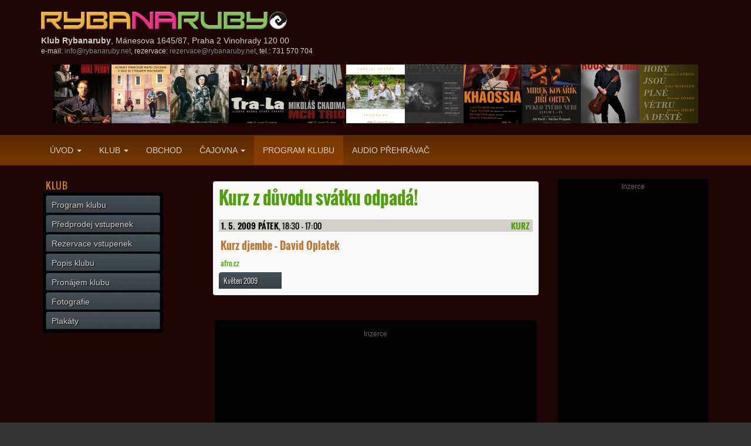

--- FILE ---
content_type: text/html; charset=utf-8
request_url: https://www.rybanaruby.net/program-klubu/akce/1456-kurz-z-duvodu-svatku-odpada-1-5-2009-kurz
body_size: 6354
content:
                                                                                                                                      
                                                                                                                                                                                           	 


<!DOCTYPE html>
<html lang="cs-cz" dir="ltr"
	  class='com_content view-article itemid-160 j31 mm-hover'>

<head>
  <meta name="google-site-verification" content="6dZ_gKVKx35UzVVgX4ZtupHoaEOqg3aXU28Du6pkucs" />
    <meta property="og:title" content="Kurz z důvodu svátku odpadá! – pátek 1. 5. 2009, Rybanaruby" />
  <meta property="og:type" content="website" />
  <meta property="og:url" content="https://www.rybanaruby.net/program-klubu/akce/1456-kurz-z-duvodu-svatku-odpada-1-5-2009-kurz" />
  <meta property="og:image" content="https://www.rybanaruby.net/foto/velke/." />
  <meta property="og:site_name" content="www.rybanaruby.net" />
  <meta property="og:description" content="Kurz djembe – David Oplatek. " />
  <meta property="fb:admins" content="1812167759" />
  
	<base href="https://www.rybanaruby.net/program-klubu/akce/1456-kurz-z-duvodu-svatku-odpada-1-5-2009-kurz" />
	<meta http-equiv="content-type" content="text/html; charset=utf-8" />
	<meta name="keywords" content="Kurz z důvodu svátku odpadá!, 1. 5. 2009, Klub Rybanaruby, Kurz djembe – David Oplatek, kurz" />
	<meta name="robots" content="index, follow" />
	<meta name="author" content="Rybanaruby" />
	<meta name="rights" content="Klub Rybanaruby" />
	<meta name="description" content="Klub Rybanaruby – zajímavý program, obchod a čajovna. Rock, postrock, jazz, folk, worldmusic, alternativa, underground, improvizace v klubu Rybanaruby." />
	<title>Kurz z důvodu svátku odpadá! – 1. 5. 2009, Klub Rybanaruby</title>
	<link href="/templates/rnr/favicon.ico" rel="shortcut icon" type="image/vnd.microsoft.icon" />
	<link href="/templates/rnr/local/css/themes/dark/bootstrap.css" rel="stylesheet" type="text/css" />
	<link href="/templates/rnr/local/css/themes/dark/template.css" rel="stylesheet" type="text/css" />
	<link href="/templates/rnr/local/css/themes/dark/megamenu.css" rel="stylesheet" type="text/css" />
	<link href="/templates/rnr/fonts/font-awesome/css/font-awesome.min.css" rel="stylesheet" type="text/css" />
	<link href="/templates/rnr/local/css/themes/dark/home.css" rel="stylesheet" type="text/css" />
	<link href="/templates/rnr/css/styles-rnr.css" rel="stylesheet" type="text/css" />
	<link href="/templates/rnr/css/jquery.fancybox.css" rel="stylesheet" type="text/css" />
	<link href="/media/com_phocagallery/css/main/phocagallery.css" rel="stylesheet" type="text/css" />
	<link href="/media/com_phocagallery/css/main/rating.css" rel="stylesheet" type="text/css" />
	<link href="/media/com_phocagallery/css/custom/default.css" rel="stylesheet" type="text/css" />
	<link href="/media/com_phocagallery/css/custom/custom_new.css" rel="stylesheet" type="text/css" />
	<link href="/media/com_phocagallery/css/custom/custom_responsive.css" rel="stylesheet" type="text/css" />
	<link href="/media/mod_phocagallery_image/css/phocagallery.css" rel="stylesheet" type="text/css" />
	<script src="/t3-assets/js/js-111bd-99532.js" type="text/javascript"></script>
	<style type="text/css">
.pg-cv-box-mod-ri {
   height: 100px;
   width: 100px;"
}
.pg-cv-box-img-mod-ri {
   height: 100px;
   width: 100px;"
}
</style>


  
<!-- META FOR IOS & HANDHELD -->
	<meta name="viewport" content="width=device-width, initial-scale=1.0, maximum-scale=1.0, user-scalable=no"/>
	<style type="text/stylesheet">
		@-webkit-viewport   { width: device-width; }
		@-moz-viewport      { width: device-width; }
		@-ms-viewport       { width: device-width; }
		@-o-viewport        { width: device-width; }
		@viewport           { width: device-width; }
	</style>
	<script type="text/javascript">
		//<![CDATA[
		if (navigator.userAgent.match(/IEMobile\/10\.0/)) {
			var msViewportStyle = document.createElement("style");
			msViewportStyle.appendChild(
				document.createTextNode("@-ms-viewport{width:auto!important}")
			);
			document.getElementsByTagName("head")[0].appendChild(msViewportStyle);
		}
		//]]>
	</script>
<meta name="HandheldFriendly" content="true"/>
<meta name="apple-mobile-web-app-capable" content="YES"/>
<!-- //META FOR IOS & HANDHELD -->




<!-- Le HTML5 shim and media query for IE8 support -->
<!--[if lt IE 9]>
<script src="//html5shim.googlecode.com/svn/trunk/html5.js"></script>
<script type="text/javascript" src="/plugins/system/t3/base-bs3/js/respond.min.js"></script>
<![endif]-->

<!-- You can add Google Analytics here or use T3 Injection feature -->

	    
      
  


<!-- Google tag (gtag.js) -->
<script async src="https://www.googletagmanager.com/gtag/js?id=G-ZFK44ZQH91"></script>
<script>
  window.dataLayer = window.dataLayer || [];
  function gtag(){dataLayer.push(arguments);}
  gtag('js', new Date());

  gtag('config', 'G-ZFK44ZQH91');
</script>


</head>

<body>
<!-- Twitter      -->
<script type="text/javascript">/* <![CDATA[ */!function(d,s,id){var js,fjs=d.getElementsByTagName(s)[0];if(!d.getElementById(id)){js=d.createElement(s);js.id=id;js.src="//platform.twitter.com/widgets.js";fjs.parentNode.insertBefore(js,fjs);}}(document,"script","twitter-wjs");/* ]]> */</script>

<!-- Facebook      -->
<div id="fb-root"></div>
<script type="text/javascript">/* <![CDATA[ */(function(d, s, id) {
  var js, fjs = d.getElementsByTagName(s)[0];
  if (d.getElementById(id)) return;
  js = d.createElement(s); js.id = id;
  js.src = "//connect.facebook.net/cs_CZ/sdk.js#xfbml=1&version=v2.0";
  fjs.parentNode.insertBefore(js, fjs);
}(document, 'script', 'facebook-jssdk'));/* ]]> */</script>

<div class="t3-wrapper"> <!-- Need this wrapper for off-canvas menu. Remove if you don't use of-canvas -->

  
<!-- HEADER -->
<header id="t3-header" class="container t3-header">
	<div class="row">

		<!-- LOGO -->
		<div class="col-xs-12 col-sm-12 logo">
			<div class="logo-image logo-control">
				<a href="/" title="Klub Rybanaruby">
									<!-- 		<img class="logo-img" src="/" alt="" />   -->
            <i class="logo-img sprite sprite-logo" alt="Klub Rybanaruby"></i>
														<!-- 		<img class="logo-img-sm" src="/" alt="" />    -->
            <i class="logo-img-sm sprite sprite-logo_small" alt="Klub Rybanaruby"></i>
										<span>Klub Rybanaruby</span>
				</a>
				<small class="site-slogan"></small>
			</div>
		</div>
		<!-- //LOGO -->

    <div class="col-xs-12 col-sm-12 rnr_kontakty">
        <div class="rnr_kontakty_adresa"><div itemprop="location" itemscope="" itemtype="http://schema.org/MusicVenue"><span itemprop="name"><strong>Klub Rybanaruby</strong></span>, <span itemprop="address" itemscope="itemscope" itemtype="http://schema.org/PostalAddress"><span itemprop="streetAddress">Mánesova&nbsp;1645/87, </span><span itemprop="addressLocality">Praha&nbsp;2</span>&nbsp;<span itemprop="addressRegion">Vinohrady</span>&nbsp;<span itemprop="postalCode">120&nbsp;00</span></span><span class="geo"><span class="latitude"><span class="value-title" title="50.0780081" ></span></span><span class="longitude"><span class="value-title" title="14.4479519"></span></span></span></div></div>
<div class="rnr_kontakty_email_info">e-mail:&nbsp;<a href="mailto:info&#64;rybanaruby.net">info&#64;rybanaruby.net</a>, rezervace:&nbsp;<a href="mailto:rezervace&#64;rybanaruby.net">rezervace&#64;rybanaruby.net</a>, tel.:&nbsp;731&nbsp;570&nbsp;704</div>

<div   ></div><div id ="phocagallery-module-ri"><div class="mosaic" style="float:left;">
<a class="no-popup" title="Květen 2016" href="/images/phocagallery/plakaty/201605/mike-perry-mirek-kovarik-25.5.jpg" rel="skupina_3" >
<img src="/images/phocagallery/plakaty/201605/thumbs/phoca_thumb_m_mike-perry-mirek-kovarik-25.5.jpg" alt="Květen 2016" width="100" height="100" /></a></div><div class="mosaic" style="float:left;">
<a class="no-popup" title="Květen 2016" href="/images/phocagallery/plakaty/201605/tchei-chan-6.5.jpg" rel="skupina_3" >
<img src="/images/phocagallery/plakaty/201605/thumbs/phoca_thumb_m_tchei-chan-6.5.jpg" alt="Květen 2016" width="100" height="100" /></a></div><div class="mosaic" style="float:left;">
<a class="no-popup" title="Heart of Wolves – Highest Sea" href="/images/phocagallery/plakaty/201603/heart-of-wolves-highest-sea-12.3.2016.jpg" rel="skupina_3" >
<img src="/images/phocagallery/plakaty/201603/thumbs/phoca_thumb_m_heart-of-wolves-highest-sea-12.3.2016.jpg" alt="Heart of Wolves – Highest Sea" width="100" height="100" /></a></div><div class="mosaic" style="float:left;">
<a class="no-popup" title="Březen 2016" href="/images/phocagallery/plakaty/201603/trala-10.3.jpg" rel="skupina_3" >
<img src="/images/phocagallery/plakaty/201603/thumbs/phoca_thumb_m_trala-10.3.jpg" alt="Březen 2016" width="100" height="100" /></a></div><div class="mosaic" style="float:left;">
<a class="no-popup" title="Únor 2016" href="/images/phocagallery/plakaty/201602/mch-trio-19.2.2016.jpg" rel="skupina_3" >
<img src="/images/phocagallery/plakaty/201602/thumbs/phoca_thumb_m_mch-trio-19.2.2016.jpg" alt="Únor 2016" width="100" height="100" /></a></div><div class="mosaic" style="float:left;">
<a class="no-popup" title="Jezinky 29. 2. 2016" href="/images/phocagallery/plakaty/201602/jezinky-29.2.jpg" rel="skupina_3" >
<img src="/images/phocagallery/plakaty/201602/thumbs/phoca_thumb_m_jezinky-29.2.jpg" alt="Jezinky 29. 2. 2016" width="100" height="100" /></a></div><div class="mosaic" style="float:left;">
<a class="no-popup" title="Březen 2016" href="/images/phocagallery/plakaty/201603/prirodovedne-filmy-23.3.jpg" rel="skupina_3" >
<img src="/images/phocagallery/plakaty/201603/thumbs/phoca_thumb_m_prirodovedne-filmy-23.3.jpg" alt="Březen 2016" width="100" height="100" /></a></div><div class="mosaic" style="float:left;">
<a class="no-popup" title="Březen 2016" href="/images/phocagallery/plakaty/201603/khaossia-4.3.jpg" rel="skupina_3" >
<img src="/images/phocagallery/plakaty/201603/thumbs/phoca_thumb_m_khaossia-4.3.jpg" alt="Březen 2016" width="100" height="100" /></a></div><div class="mosaic" style="float:left;">
<a class="no-popup" title="Leden 2016" href="/images/phocagallery/plakaty/201601/kovarik-orten-25.1.jpg" rel="skupina_3" >
<img src="/images/phocagallery/plakaty/201601/thumbs/phoca_thumb_m_kovarik-orten-25.1.jpg" alt="Leden 2016" width="100" height="100" /></a></div><div class="mosaic" style="float:left;">
<a class="no-popup" title="Martin Rous a hosté 17. 2. 2016" href="/images/phocagallery/plakaty/201602/martin-rous-17.2.jpg" rel="skupina_3" >
<img src="/images/phocagallery/plakaty/201602/thumbs/phoca_thumb_m_martin-rous-17.2.jpg" alt="Martin Rous a hosté 17. 2. 2016" width="100" height="100" /></a></div><div class="mosaic" style="float:left;">
<a class="no-popup" title="Leden 2016" href="/images/phocagallery/plakaty/201601/prazdne-hory-16.1.jpg" rel="skupina_3" >
<img src="/images/phocagallery/plakaty/201601/thumbs/phoca_thumb_m_prazdne-hory-16.1.jpg" alt="Leden 2016" width="100" height="100" /></a></div></div><div style="clear:both"></div>
    </div>

		
	</div>
</header>
<!-- //HEADER -->


  
<!-- MAIN NAVIGATION -->
<nav id="t3-mainnav" class="wrap navbar navbar-default t3-mainnav">
	<div class="container">

		<!-- Brand and toggle get grouped for better mobile display -->
		<div class="navbar-header">
		
											<button type="button" class="navbar-toggle" data-toggle="collapse" data-target=".t3-navbar-collapse">
					<i class="fa fa-bars"></i>
				</button>
			
			
		</div>

					<div class="t3-navbar-collapse navbar-collapse collapse"></div>
		
		<div class="t3-navbar navbar-collapse collapse">
			<div  class="t3-megamenu"  data-responsive="true">
<ul itemscope itemtype="http://www.schema.org/SiteNavigationElement" class="nav navbar-nav level0">
<li itemprop='name' class="dropdown mega" data-id="102" data-level="1">
<a itemprop='url' class=" dropdown-toggle"  href="/"   data-target="#" data-toggle="dropdown">Úvod <em class="caret"></em></a>

<div class="nav-child dropdown-menu mega-dropdown-menu"  ><div class="mega-dropdown-inner">
<div class="row">
<div class="col-xs-12 mega-col-nav" data-width="12"><div class="mega-inner">
<ul itemscope itemtype="http://www.schema.org/SiteNavigationElement" class="mega-nav level1">
<li itemprop='name' class="alias-parent-active" data-id="154" data-level="2">
<a itemprop='url' class=""  href="/program-klubu"   data-target="#">Program klubu</a>

</li>
<li itemprop='name'  data-id="193" data-level="2">
<a itemprop='url' class=""  href="/uvod/o-nas"   data-target="#">O nás </a>

</li>
<li itemprop='name'  data-id="155" data-level="2">
<a itemprop='url' class=""  href="/uvod/kontakty"   data-target="#">Kontakty </a>

</li>
<li itemprop='name'  data-id="156" data-level="2">
<a itemprop='url' class=""  href="/uvod/otviraci-doba"   data-target="#">Otvírací doba </a>

</li>
<li itemprop='name'  data-id="158" data-level="2">
<a itemprop='url' class=""  href="/uvod/vlastni-vyhledavani-google"   data-target="#">Vlastní vyhledávání </a>

</li>
<li itemprop='name'  data-id="195" data-level="2">
<a itemprop='url' class=""  href="/uvod/socialni-site"   data-target="#">Sociální sítě </a>

</li>
</ul>
</div></div>
</div>
</div></div>
</li>
<li itemprop='name' class="dropdown mega" data-id="104" data-level="1">
<a itemprop='url' class=" dropdown-toggle"  href="/klub"   data-target="#" data-toggle="dropdown">Klub <em class="caret"></em></a>

<div class="nav-child dropdown-menu mega-dropdown-menu"  ><div class="mega-dropdown-inner">
<div class="row">
<div class="col-xs-12 mega-col-nav" data-width="12"><div class="mega-inner">
<ul itemscope itemtype="http://www.schema.org/SiteNavigationElement" class="mega-nav level1">
<li itemprop='name' class="alias-parent-active" data-id="138" data-level="2">
<a itemprop='url' class=""  href="/program-klubu"   data-target="#">Program klubu</a>

</li>
<li itemprop='name'  data-id="140" data-level="2">
<a itemprop='url' class=""  href="/klub/predprodej"   data-target="#">Předprodej vstupenek </a>

</li>
<li itemprop='name'  data-id="141" data-level="2">
<a itemprop='url' class=""  href="/klub/rezervace"   data-target="#">Rezervace vstupenek </a>

</li>
<li itemprop='name'  data-id="142" data-level="2">
<a itemprop='url' class=""  href="/klub/popis-klubu"   data-target="#">Popis klubu </a>

</li>
<li itemprop='name'  data-id="143" data-level="2">
<a itemprop='url' class=""  href="/klub/pronajem"   data-target="#">Pronájem klubu </a>

</li>
<li itemprop='name'  data-id="260" data-level="2">
<a itemprop='url' class=""  href="/klub/fotografie"   data-target="#">Fotografie </a>

</li>
<li itemprop='name'  data-id="267" data-level="2">
<a itemprop='url' class=""  href="/klub/plakaty"   data-target="#">Plakáty </a>

</li>
</ul>
</div></div>
</div>
</div></div>
</li>
<li itemprop='name'  data-id="106" data-level="1" data-hidesub="1">
<a itemprop='url' class=""  href="/obchod"   data-target="#">Obchod </a>

</li>
<li itemprop='name' class="dropdown mega" data-id="105" data-level="1">
<a itemprop='url' class=" dropdown-toggle"  href="/cajovna"   data-target="#" data-toggle="dropdown">Čajovna <em class="caret"></em></a>

<div class="nav-child dropdown-menu mega-dropdown-menu"  ><div class="mega-dropdown-inner">
<div class="row">
<div class="col-xs-12 mega-col-nav" data-width="12"><div class="mega-inner">
<ul itemscope itemtype="http://www.schema.org/SiteNavigationElement" class="mega-nav level1">
<li itemprop='name'  data-id="145" data-level="2">
<a itemprop='url' class=""  href="/cajovna"   data-target="#">Nabídka čajovny</a>

</li>
<li itemprop='name'  data-id="146" data-level="2">
<a itemprop='url' class=""  href="/cajovna/caje"   data-target="#">Čaje </a>

</li>
<li itemprop='name'  data-id="147" data-level="2">
<a itemprop='url' class=""  href="/cajovna/kava"   data-target="#">Káva </a>

</li>
<li itemprop='name'  data-id="148" data-level="2">
<a itemprop='url' class=""  href="/cajovna/teple-napoje"   data-target="#">Ostatní teplé nápoje </a>

</li>
<li itemprop='name'  data-id="149" data-level="2">
<a itemprop='url' class=""  href="/cajovna/chladne-napoje"   data-target="#">Chladné nápoje </a>

</li>
<li itemprop='name'  data-id="150" data-level="2">
<a itemprop='url' class=""  href="/cajovna/alkoholicke-napoje"   data-target="#">Alkoholické nápoje </a>

</li>
<li itemprop='name'  data-id="151" data-level="2">
<a itemprop='url' class=""  href="/cajovna/k-snedku"   data-target="#">K snědku </a>

</li>
</ul>
</div></div>
</div>
</div></div>
</li>
<li itemprop='name' class="active" data-id="112" data-level="1" data-hidesub="1">
<a itemprop='url' class=""  href="/program-klubu"   data-target="#">Program klubu </a>

</li>
<li itemprop='name'  data-id="280" data-level="1">
<a itemprop='url' class=""  href="/audio-prehravac"   data-target="#">Audio přehrávač </a>

</li>
</ul>
</div>

		</div>

	</div>
</nav>
<!-- //MAIN NAVIGATION -->


  
<div class="home">

	
	

<div id="t3-mainbody" class="container t3-mainbody">
	<div class="row">

		<!-- MAIN CONTENT -->
		<div id="t3-content" class="t3-content col-xs-12 col-md-6  col-md-push-3">
              			
      <div class="content_rnr">
			

                     

                     
                                <div class="module-content_rnr_detailakce">
                                     <div class="rnr_prg_polozka_kurz"><article itemscope="" itemtype="https://schema.org/Article"><meta itemprop="inLanguage" content="cs-CZ"><div class="rnr_prg_polozka_detail" itemscope itemtype="https://schema.org/Event"><h1 class="rnr_prg_titulek_kurz"><span itemprop="name">Kurz z důvodu svátku odpadá!</span><meta itemprop="url" content="https://www.rybanaruby.net/program-klubu/akce/1456-kurz-z-duvodu-svatku-odpada-1-5-2009-kurz"></h1><div class="prg_datum_kateg"><div class="rnr_kategorie"><div class="rnr_prg_titulek_kurz"><span itemprop="alternateName">kurz</span></div></div><div class="rnr_prg_datum"><time itemprop="startDate" datetime="2009-5-1T18:30-08:00"><strong>1. 5. 2009 pátek</strong>, 18:30</time><time itemprop="endDate" datetime="2009-5-1T17:00-08:00"> – 17:00</time></div></div><h2 class="rnr_prg_popisek"><span itemprop="description">Kurz djembe – David Oplatek</span></h2><div class="rnr_prg_popis"><p></p></div><span itemprop="location" itemscope itemtype="https://schema.org/Place"><meta itemprop="name" content="Klub Rybanaruby"><span itemprop="address" itemscope="itemscope" itemtype="https://schema.org/PostalAddress"><meta itemprop="streetAddress" content="Mánesova 1645/87"><meta itemprop="addressLocality" content="Praha 2"><meta itemprop="addressRegion" content="Vinohrady"><meta itemprop="postalCode" content="120 00"></span></span><div class="rnr_prg_vstup_www"><div class="rnr_prg_www"><a target="_blank" class="rnr_prg_titulek_kurz" href="https://afro.cz">afro.cz</a></div></div></div></article></div><div class="rnr_prg_polozkaX"></div><div class="rnr_prg_polozkaX"></div><div class="rnr_prg_polozkaX"></div><ul class="menu"><li class="item-661"><a href="/program-klubu/kveten-2009">Květen 2009</a></li></ul><div class="rnr_prg_polozkaX"></div>                                </div>

                     


                     

      </div>

				<!-- bannersload-1 -->
		<div class="t3-module bannersload">
        <div class="module-inner">
            <div class="module-ct">
        			<div class="bannergroup_rnr_banner">
	<div class="bannerheader">
		Inzerce	</div>

	<div class="banneritem">
										<script async src="https://pagead2.googlesyndication.com/pagead/js/adsbygoogle.js?client=ca-pub-1521749866729220"
     crossorigin="anonymous"></script>
<!-- Rybanaruby_8 -->
<ins class="adsbygoogle"
     style="display:block"
     data-ad-client="ca-pub-1521749866729220"
     data-ad-slot="5016399343"
     data-ad-format="auto"
     data-full-width-responsive="true"></ins>
<script>
     (adsbygoogle = window.adsbygoogle || []).push({});
</script>				<div class="clr"></div>
	</div>

</div>

            </div>
        </div>
    </div>
		<!-- //bannersload-1 -->
	
		</div>

  <!-- //MAIN CONTENT -->

		<!-- SIDEBAR 1 -->
		<div class="t3-sidebar t3-sidebar-1 col-xs-6  col-md-3  col-md-pull-6 ">
 			<div class="t3-module module_menu " id="Mod32"><div class="module-inner"><h3 class="module-title "><span>Klub</span></h3><div class="module-ct"><ul class="nav nav-pills nav-stacked menu">
<li class="item-136 alias-parent-active"><a href="/program-klubu" class="">Program klubu </a></li><li class="item-135"><a href="/klub/predprodej" class="">Předprodej vstupenek </a></li><li class="item-134"><a href="/klub/rezervace" class="">Rezervace vstupenek </a></li><li class="item-111"><a href="/klub/popis-klubu" class="">Popis klubu </a></li><li class="item-110"><a href="/klub/pronajem" class="">Pronájem klubu </a></li><li class="item-261"><a href="/klub/fotografie" class="">Fotografie </a></li><li class="item-268"><a href="/klub/plakaty" class="">Plakáty </a></li></ul>
</div></div></div>
 		</div>
		<!-- //SIDEBAR 1 -->
	
		<!-- SIDEBAR 2 -->
		<div class="t3-sidebar t3-sidebar-2 col-xs-6  col-md-3 ">
			<div class="t3-module module_rnr_banner_V " id="Mod50"><div class="module-inner"><div class="module-ct"><div class="bannergroup_rnr_banner_V">
	<div class="bannerheader">
		Inzerce	</div>

	<div class="banneritem">
										<script async src="https://pagead2.googlesyndication.com/pagead/js/adsbygoogle.js?client=ca-pub-1521749866729220"
     crossorigin="anonymous"></script>
<!-- Rybanaruby_5 -->
<ins class="adsbygoogle"
     style="display:block"
     data-ad-client="ca-pub-1521749866729220"
     data-ad-slot="8072071726"
     data-ad-format="auto"
     data-full-width-responsive="true"></ins>
<script>
     (adsbygoogle = window.adsbygoogle || []).push({});
</script>				<div class="clr"></div>
	</div>

</div>
</div></div></div>
		</div>
		<!-- //SIDEBAR 2 -->


	</div>
</div> 


	
</div>


  
<!-- FOOTER -->
<footer id="t3-footer" class="wrap t3-footer">

			<!-- FOOT NAVIGATION -->
		<div class="container">
				<!-- SPOTLIGHT -->
	<div class="t3-spotlight t3-footnav  row">
					<div class=" col-lg-12 col-md-12 col-sm-12 col-xs-12">
								<div class="t3-module module " id="Mod75"><div class="module-inner"><h3 class="module-title "><span>Odkazy</span></h3><div class="module-ct">
<div class="sekceBannery">
  <a href="https://www.praha.eu/jnp/cz/o_meste/magistrat/index.html" target="_blank" title="Magistrát hlavního města Prahy">
    <i class="rnr_button_odkaz sprite sprite-magistratPraha" alt="Magistrát hlavního města Prahy"></i></a>
  <a href="https://www.praha2.cz" target="_blank" title="Oficiální webový portál Prahy 2">
    <i class="rnr_button_odkaz sprite sprite-mcp2" alt="Oficiální webový portál Prahy 2"></i></a>
  <a href="https://www.radio1.cz/" target="_blank" title="Rádio 1">
    <i class="rnr_button_odkaz sprite sprite-radio1" alt="Rádio 1"></i></a>
  <a href="https://www.radiobeat.cz/" target="_blank" title="Rádio Beat">
    <i class="rnr_button_odkaz sprite sprite-radiobeat" alt="Rádio Beat"></i></a>
  <a href="https://www.polipet.cz/" target="_blank" title="Vydavatelství Polí 5">
    <i class="rnr_button_odkaz sprite sprite-poli5" alt="Vydavatelství Polí 5"></i></a>
  <a href="https://www.irockshock.net/" target="_blank" title="Rockshock">
    <i class="rnr_button_odkaz sprite sprite-rockshock" alt="Rockshock.net"></i></a>
  <a href="https://www.rockandpop.cz/" target="_blank" title="RockAndPop.cz">
    <i class="rnr_button_odkaz sprite sprite-rockandpop" alt="RockAndPop.cz"></i></a>
  <a href="https://www.electropiknik.cz/" target="_blank" title="ElectroPiknik.cz">
    <i class="rnr_button_odkaz sprite sprite-electronicpiknik" alt="ElectroPiknik.cz"></i></a>
  <a href="https://www.blackpoint.cz/" target="_blank" title="BlackPoint.cz">
    <i class="rnr_button_odkaz sprite sprite-blackpoint" alt="BlackPoint"></i></a>
  <a href="https://www.alternativa.cz/" target="_blank" title="Alternativa.cz">
    <i class="rnr_button_odkaz sprite sprite-alternativa" alt="Alternativa.cz"></i></a>
  <a href="https://www.youtube.com/results?search_query=rybanaruby&amp;aq=f" target="_blank" title="You Tube – Rybanaruby – videa z koncertů">
    <i class="rnr_button_odkaz sprite sprite-youtubesmall" alt="You Tube – Rybanaruby – videa z koncertů"></i></a>
  <a href="http://www.sestka.com" target="_blank" title="Pan Šestka – výrobce hodin">
    <i class="rnr_button_odkaz sprite sprite-sestka" alt="www.sestka.com"></i></a>
  <a href="https://www.ignu.cz/" target="_blank" title="The Ignu">
    <i class="rnr_button_odkaz sprite sprite-ignu" alt="Ihe Ignu, The Ignu Underground"></i></a>
  <a href="https://www.konopa.cz/" target="_blank" title="Konopa, o.s.">
    <i class="rnr_button_odkaz sprite sprite-konopa" alt="Konopa"></i></a>
  <a href="https://www.dharmagaia.cz/" target="_blank" title="Nakladatelství Dharmagaia">
    <i class="rnr_button_odkaz sprite sprite-dharmagaia" alt="Nakladatelství Dharmagaia"></i></a>
  <a href="https://www.muzikus.cz/" target="_blank" title="Muzikus">
    <i class="rnr_button_odkaz sprite sprite-muzikus" alt="Muzikus"></i></a>
  <a href="https://goout.cz/cs/kluby/praha/rybanaruby/" target="_blank" title="GOOUT">
    <i class="rnr_button_odkaz sprite sprite-goout" alt="GOOUT"></i></a>
  <a href="https://www.citybee.cz/kultura/:/vizitky/4922/detail" target="_blank" title="CityBee">
    <i class="rnr_button_odkaz sprite sprite-citybee" alt="CityBee"></i></a>
  <a href="https://bandzone.cz/klub/rybanaruby" target="_blank" title="Bandzone.cz">
    <i class="rnr_button_odkaz sprite sprite-bandzone" alt="Bandzone.cz"></i></a>
  <a href="https://najisto.centrum.cz/1972385/rybanaruby/" target="_blank" title="Najisto.cz">
    <i class="rnr_button_odkaz sprite sprite-najisto" alt="Najisto.cz"></i></a>
 <a href="https://www.yelp.com/biz/rybanaruby-praha" target="_blank" title="Yelp.com">
    <i class="rnr_button_odkaz sprite sprite-yelp" alt="www.yelp.com"></i></a>
  <a href="https://magazinuni.cz" target="_blank" title="Magazin Uni">
    <i class="rnr_button_odkaz sprite sprite-uni" alt="magazinuni.cz"></i></a>
  <a href="https://ghmp.cz" target="_blank" title="Galerie hlavního města Prahy">
    <i class="rnr_button_odkaz sprite sprite-ghmp" alt="Galerie hlavního města Prahy"></i></a>
  <a href="https://www.protisedi.cz" target="_blank" title="Proti šedi">
    <i class="rnr_button_odkaz sprite sprite-protisedi" alt="Proti šedi"></i></a>
  <a href="https://www.advojka.cz/" target="_blank" title="A2 kulturní čtrnáctideník">
    <i class="rnr_button_odkaz sprite sprite-a2" alt="A2 kulturní čtrnáctideník"></i></a>
  <a href="https://www.czechlit.cz/" target="_blank" title="Portál české literatury">
    <i class="rnr_button_odkaz sprite sprite-czechlit" alt="Portál české literatury"></i></a>
  <a href="https://www.kudyznudy.cz/" target="_blank" title="Kudyznudy.cz">
    <i class="rnr_button_odkaz sprite sprite-kudyznudy" alt="Kudyznudy.cz"></i></a>
</div><div   ></div></div></div></div>
							</div>
			</div>
<!-- SPOTLIGHT -->
		</div>
		<!-- //FOOT NAVIGATION -->
	
	<section class="t3-copyright">
		<div class="container">
			<div class="row">
				<div class="col-md-12 copyright ">
					
				</div>
			</div>
		</div>
	</section>

</footer>
<!-- //FOOTER -->

</div>
      <script src="//code.jquery.com/jquery-2.2.0.min.js"></script>
      

            <!-- <script src="/templates/rnr/fancybox/lib/jquery-1.10.1.min.js" type="text/javascript"></script>    -->
      <!-- <script src="/templates/rnr/fancybox/lib/jquery.mousewheel-3.0.6.pack.js" async type="text/javascript"></script>       -->
      <script src="/templates/rnr/fancybox/source/jquery.fancybox.pack.js" type="text/javascript"></script>   <!--      ?v=2.1.5      -->
      <script src="/templates/rnr/js/rnr_config_fancybox.js" type="text/javascript"></script>






</body>
</html>


--- FILE ---
content_type: text/html; charset=utf-8
request_url: https://www.google.com/recaptcha/api2/aframe
body_size: 257
content:
<!DOCTYPE HTML><html><head><meta http-equiv="content-type" content="text/html; charset=UTF-8"></head><body><script nonce="RnvUhqbQ82xNs7HyWnmggw">/** Anti-fraud and anti-abuse applications only. See google.com/recaptcha */ try{var clients={'sodar':'https://pagead2.googlesyndication.com/pagead/sodar?'};window.addEventListener("message",function(a){try{if(a.source===window.parent){var b=JSON.parse(a.data);var c=clients[b['id']];if(c){var d=document.createElement('img');d.src=c+b['params']+'&rc='+(localStorage.getItem("rc::a")?sessionStorage.getItem("rc::b"):"");window.document.body.appendChild(d);sessionStorage.setItem("rc::e",parseInt(sessionStorage.getItem("rc::e")||0)+1);localStorage.setItem("rc::h",'1768948988568');}}}catch(b){}});window.parent.postMessage("_grecaptcha_ready", "*");}catch(b){}</script></body></html>

--- FILE ---
content_type: text/css
request_url: https://www.rybanaruby.net/templates/rnr/css/styles-rnr.css
body_size: 6731
content:
/* Program klubu */
body {
font-family: Arial, sans-serif;
font-size: 12px;
/*line-height: 17px;  */
color: #d3d0c9; }

@font-face {
  font-family: 'Oswald';
  font-style: normal;
  font-weight: 400;
  src: local('Oswald Regular'), local('Oswald-Regular'), url(http://fonts.gstatic.com/s/oswald/v10/AWM5wXtMJeRP-AcRTgT4qQ.ttf) format('truetype');
}
@font-face {
  font-family: 'Oswald';
  font-style: normal;
  font-weight: 700;
  src: local('Oswald Bold'), local('Oswald-Bold'), url(http://fonts.gstatic.com/s/oswald/v10/dI-qzxlKVQA6TUC5RKSb36CWcynf_cDxXwCLxiixG1c.ttf) format('truetype');
}

a {color: #878787; text-decoration: none;}
.t3-sidebar a {text-decoration: none; font-size: 14px; }
.t3-content a {font-family: 'Oswald', sans-serif;}

.t3-wrapper {background: rgb(31, 6, 6); }

.content_rnr {color: #0f1d1d;}
.content_rnr p, .cena, .polozka {font-family: Tahoma,Helvetica,Arial,sans-serif; font-size: 12px; line-height: 18px;}
.pg-field-desc2 p {font-family: Tahoma,Helvetica,Arial,sans-serif; font-size: 11px; line-height: 12px;}

p {margin:0px 8px 16px;}
.rnr_prg_popis p{font-family: 'Arial', sans-serif; clear:both; display:block; margin: 3px 3px 10px 3px; font-size:12px; line-height:18px;}

.home h1{display:block; font-family: 'Oswald', sans-serif; clear:left; font-weight:bold; font-size:30px; line-height:130%; margin-bottom:18px; margin-top:-2px; letter-spacing:-0.4px;}
.blog-featured h1{font-size:34px; line-height:100%; margin-bottom:5px; margin-top:0px;}
/*.rnr_prg_polozka_detail h1{display:block; font-family: 'Oswald', sans-serif; clear:left; font-weight:bold; font-size:200%; line-height:116%; margin-bottom:8px; margin-top:-2px;}*/
.article-title, .article-header h1 {font-size: 34px; }

@media (max-width: 767px) {.article-title, .article-header h1, .blog-featured h1, .rnr_prg_polozka_detail h1 {font-size:22px; line-height:110%; } }

@media (min-width: 768px) {.hlavicka_prg h1 {font-size:36px;  } }
@media (max-width: 767px) {.hlavicka_prg h1 {font-size:28px;  } }

.t3-content h2 {font-family: 'Oswald', sans-serif; font-weight:normal; font-size: 22px; padding-top:10px; padding-bottom:0px; color:#bb7733}
.t3-content .article-content h2 {padding-top:0px; }
.rnr_prg_polozka h2 {clear:left; font-weight:bold; font-size:28px; line-height:115%; margin-top:0px; padding-top:6px; margin-bottom:3px; padding-left:3px; letter-spacing: -0.4px;}
.rnr_prg_polozka_detail h2{font-family: 'Oswald', sans-serif; clear:left; font-weight:bold; font-size:120%; line-height:120%; margin-bottom:5px; margin-top:2px; padding-bottom:0px;}
@media (max-width: 767px) {.content_rnr h2 {font-size:18px; } }
@media (max-width: 767px) {.content_rnr .rnr_prg_polozka h2 {font-size:24px; } }

.rnr_kontakty_logo{width: 480px;}

@media (max-width: 767px) {.rnr_kontakty {text-align:center; } }
@media (min-width: 768px) {.rnr_kontakty {text-align:left;  } }

.rnr_kontakty{font-weight:normal; font-size:85%; line-height:112%; margin-top:5px;}
.rnr_kontakty_adresa{font-weight:normal; font-size:14px; padding-top:0px; line-height:140%; }
.rnr_kontakty_email_info{font-size:12px; line-height:140%; }

.module-content_rnr_program{margin-top:0px; margin-bottom:0px; }
.rnr_titulek_programu{font-size:270%; line-height:100%; margin-bottom:0px; margin-top:0px; padding-top:0px; color:#111c24; text-transform:uppercase;}

.rnr_prg_nastaveni{width:30%; float:right; font-weight:bold; font-size:86%; padding:6px; margin-top:0px; margin-left:0px;  border-radius: 4px 4px 4px 4px; background:#292929; }
.rnr_prg_polozka_ostatni{display:block;}
.rnr_prg_polozka_divadlo{display:block;}
.rnr_prg_polozka_koncert{display:block;}
.rnr_prg_polozka_improvizace{display:block;}
.rnr_prg_polozka_poezie{display:block;}
.rnr_prg_polozka_prednaska{display:block;}
.rnr_prg_polozka_kurz{display:block;}
.rnr_prg_polozka_promitani{display:block;}


.dnes{background:#F0e0e0;}
/*.bylo{background:#e5e5e5;} */
.rnr_prg_DNES{color:#edb924; font-size:120%; font-weight:bold; padding-top:2px; padding-bottom:0px; margin-bottom:0px; background:#363636; text-indent:2px;}

/*.bylo  {
	filter: alpha(opacity=80);
	-moz-opacity: 0.8;
	-khtml-opacity: 0.8;
	opacity: 0.8;
}
.bylo:hover  {
	filter: alpha(opacity=100);
	-moz-opacity: 1;
	-khtml-opacity: 1;
	opacity: 1;
}*/


.module-content_rnr_detailakce{margin-top:0px;}

.hlavicka_prg{display:block; margin-bottom:10px;}

.rnr_prg_polozka{clear:both; margin-bottom:8px; margin-top:0px; padding-top:0px; padding-bottom:2px; border-top:1px solid #bb7733; color:#454040;}
.rnr_prg_polozkaX{clear:both; margin-bottom:0px; margin-top:0px; padding-top:1px; border-top:0px solid #bb7733; color:#454040;}
.module-content_rnr_detailakce .rnr_prg_polozka{margin-bottom:0px; margin-top:0px; padding-top:8px;}
.rnr_prg_mesic{font-family: "Oswald",sans-serif; font-weight: normal; text-transform:uppercase; clear:both; font-size:220%; line-height:50%; font-weight:bold; padding-bottom:0px; margin-bottom:10px; margin-top:30px; border-bottom:0px solid #c8c8c8; color:#995500;}

.rnr_prg_fotoRight{float:right; margin-top:0px; margin-left:0px; width:80px; height:55px;}
.module-content_rnr_detailakce .rnr_prg_fotoRight{float:right; margin-top:2px; margin-left:1px; width:80px; height:55px;}

.t3-sidebar .rnr_prg_titulek_ostatni{display:inline; color:#EF508C;}
.t3-sidebar .rnr_prg_titulek_divadlo{display:inline; color:#F78F22;}
.t3-sidebar .rnr_prg_titulek_koncert{display:inline; color:#BE1010;}
.t3-sidebar .rnr_prg_titulek_improvizace{display:inline; color:#904098;}
.t3-sidebar .rnr_prg_titulek_poezie{display:inline; color:#0066B3;}
.t3-sidebar .rnr_prg_titulek_prednaska{display:inline; color:#00AEEF;}
.t3-sidebar .rnr_prg_titulek_kurz{display:inline; color:#7AB81D;}
.t3-sidebar .rnr_prg_titulek_promitani{display:inline; color:#FFC51B;}
.t3-sidebar .rnr_prg_titulek_pravidelny_kurz{display:inline; color:#7AB81D;}

.rnr_prg_polozka h1 .rnr_prg_titulek_pravidelny_kurz{}
.rnr_prg_polozka h2 .rnr_prg_titulek_pravidelny_kurz{font-size:70%; line-height:120%;}
.rnr_kategorie_pravidelny_kurz{margin-top:-9px;}

.rnr_prg_titulek_ostatni{/*display:inline;*/ color:#EF508C;}
.rnr_prg_titulek_divadlo{/*display:inline;*/ color:#F78F22;}
.rnr_prg_titulek_koncert{/*display:inline;*/ color:#ED1C24;}
.rnr_prg_titulek_improvizace{/*display:inline;*/ color:#904098;}
.rnr_prg_titulek_poezie{/*display:inline;*/ color:#0066B3;}
.rnr_prg_titulek_prednaska{/*display:inline;*/ color:#00AEEF;}
.rnr_prg_titulek_kurz{/*display:inline;*/ color:#4E9F0A;}
.rnr_prg_titulek_promitani{/*display:inline;*/ color:#E6AC04;}
.rnr_prg_titulek_pravidelny_kurz{/*display:inline;*/ color:#4E9F0A;}

.module-content_rnr_detailakce h1 .rnr_prg_titulek_ostatni{display:block;}
.module-content_rnr_detailakce h1 .rnr_prg_titulek_divadlo{display:block;}
.module-content_rnr_detailakce h1 .rnr_prg_titulek_koncert{display:block;}
.module-content_rnr_detailakce h1 .rnr_prg_titulek_improvizace{display:block;}
.module-content_rnr_detailakce h1 .rnr_prg_titulek_poezie{display:block;}
.module-content_rnr_detailakce h1 .rnr_prg_titulek_prednaska{display:block;}
.module-content_rnr_detailakce h1 .rnr_prg_titulek_kurz{display:block;}
.module-content_rnr_detailakce h1 .rnr_prg_titulek_promitani{display:block;}
.module-content_rnr_detailakce h1 .rnr_prg_titulek_pravidelny_kurz{display:block;}

.rnr_prg_polozka p{font-family: 'Oswald', sans-serif; display:block; font-weight:normal; font-size:16px; line-height:20px; margin-bottom:3px; margin-left:0px; margin-right:0px; padding-left:4px;}
.rnr_prg_popisek{font-family: 'Oswald', sans-serif; display:block; font-weight:normal; font-size:105%; line-height:130%; margin-bottom:3px;}
.rnr_prg_popisek_bezpopisu{font-family: 'Oswald', sans-serif; display:inline-block; font-weight:normal; font-size:100%; line-height:130%; margin-bottom:4px;}
.module-content_rnr_detailakce .rnr_prg_popisek{font-size:18px; line-height:130%; margin-bottom:10px; padding-left:3px;}
@media (max-width: 767px) {.module-content_rnr_detailakce .rnr_prg_popisek {font-size:16px; line-height:130%; } }
.module-content_rnr_detailakce .rnr_prg_popisek_bezpopisu{font-size:110%; line-height:130%; margin-bottom:5px;}
.rnr_prg_popis{clear:both; display:block; margin-top:8px; margin-bottom:3px; font-size:89%; line-height:130%;}

.prg_datum_kateg{display:block; margin-top:0px; width: auto; background-color: #d3d0c9; padding: 0px 0px 0px 0px; color: #010303; text-transform: uppercase; font-family: 'Oswald', sans-serif; font-size:14px; letter-spacing:0.015em;}
@media (max-width: 767px) {.prg_datum_kateg {font-size:12px; } }
.rnr_prg_datum{display:block; margin-top:0px; width:auto; padding-left:4px}
.rnr_kategorie{display:block; text-align:right; width:auto; font-weight:bold; float: right; padding-right:4px; }
.module-content_rnr_detailakce .prg_datum_kateg{margin-top:5px;}
.module-content_rnr_detailakce .rnr_prg_datum{display:block; margin-top:0px; margin-bottom:0px; padding-top: 1px;}
.module-content_rnr_detailakce .rnr_kategorie{padding-top:1px; }

.rnr_prg_vstup_www{clear:both; margin-top:0px; padding:0 5px;}
.module-content_rnr_detailakce .rnr_prg_vstup_www{clear:both; margin-top:0px; padding:0 3px;}

.rnr_prg_vstup_float{display:inline-block; float:right; font-family: 'Oswald', sans-serif;}
.rnr_prg_vstup_static{text-align:right; text-align:right; margin-bottom:2px; margin-top:1px; font-family: 'Oswald', sans-serif;}
.rnr_prg_vstup_small{display:inline-block; float:none; text-align:right; font-size:80%;}
.rnr_prg_vstup_small_predpr{display:inline-block; float:none; text-align:left; font-size:80%;}

.rnr_prg_text_www{font-family: 'Oswald', sans-serif; font-weight:normal; text-align:left; vertical-align:bottom; color:#000000; margin: 3px 3px 10px 3px; font-size: 12px; line-height: 18px;}
.rnr_prg_www{font-family: 'Oswald', sans-serif; font-weight:normal; text-align:left; vertical-align:bottom; color:#000000;}
.module-content_rnr_program ul.menu a {font-family: 'Oswald', sans-serif; font-weight:normal; text-align:left; font-size:13px;}
.module-content_rnr_detailakce a {font-family: 'Oswald', sans-serif; font-weight:normal; text-align:left; font-size:12px;}
.module-content_rnr_aktuality a {font-family: 'Oswald', sans-serif; font-weight:normal;}
.rnr_prg_zruseno{display:block; float:none; font-weight:bold; text-align:left; font-size:110%; margin-top:2px; margin-bottom:10px; padding-left: 2px; color:rgb(255, 183, 94); background-color:#343434;}
.module-content_rnr_detailakce .rnr_prg_zruseno{margin-top: 6px; margin-bottom: 0px;}

.normal {display:block; width: 80px; height: 55px; background-color: rgb(0,0,0);}

a.normal img {
  display: inline;
	filter: alpha(opacity=100);
	-moz-opacity: 1.0;
	-khtml-opacity: 1.0;
	opacity: 1.0;
}

a.normal:hover img {
	filter: alpha(opacity=50);
	-moz-opacity: 0.5;
	-khtml-opacity: 0.5;
	opacity: 0.5;
}

a.fancybox img, a.pg-modal-button img, a.no-popup img {
  filter: alpha(opacity=100);
	-moz-opacity: 1.0;
	-khtml-opacity: 1.0;
	opacity: 1.0;
}

a.fancybox:hover img, a.pg-modal-button:hover img, a.no-popup:hover img {
	filter: alpha(opacity=75);
	-moz-opacity: 0.75;
	-khtml-opacity: 0.75;
	opacity: 0.75;
}

.tmavy_blok_over:hover  {
	filter: alpha(opacity=50);
	-moz-opacity: 0.5;
	-khtml-opacity: 0.5;
	opacity: 0.5;
}

.rnr_akt_titulek{}
.rnr_akt_datum{text-align:left; font-weight:bold; font-size:80%; margin-left:16px; margin-top:2px; margin-bottom:-10px; }
.rnr_akt_cely_text h3 {font-size:120%; font-weight:normal;}
.video_youtube_akt {display:inline-block; margin-left:8px; margin-right:0px; margin-top:4px; margin-bottom:0px; width:200px;}
#col3 .video_youtube_akt {margin-left:0px; margin-right:0px; margin-top:4px; margin-bottom:10px; }

.video_youtube_akt_big {display:inline-block; margin-left:8px; margin-right:0px; margin-top:4px; margin-bottom:0px; width:200px;}
#col3 .video_youtube_akt_big {display:none;}
.video_youtube_akt_small {display:none;}
#col3 .video_youtube_akt_small {margin-left:0px; margin-right:0px; margin-top:4px; margin-bottom:10px; }

.rnr_anonce_datum{font-weight:normal; font-size:16px;}
.rnr_anonce_titulek{font-family: 'Oswald', sans-serif; display:block; font-weight:bold; line-height:130%; margin-bottom:0px; margin-top:4px;}
.rnr_anonce_titulek a {font-size:18px;}
.rnr_anonce_popisek{display:block; font-size:14px; line-height:17px; margin-top:5px;}
.rnr_anonce_www{font-family: 'Oswald', sans-serif; font-weight:normal; float:right; margin-bottom:0px; font-size:85%; color:#000000;}
.rnr_anonce_kategorie{font-size:14px; line-height:17px; margin-top:1px; margin-bottom: 9px;}
.rnr_anonce_datumKategorie{margin-bottom:0px}

.rnr_pripravujeme{margin-top:-3px; margin-bottom:-15px;}
.rnr_pripravujemePolozka{border-bottom:1px solid #37200a; margin-top:5px; margin-bottom:15px;}
.rnr_pripravujeme_1sekce{clear:both;}
.rnr_pripravujeme_2sekce{clear:both;}
.rnr_pripravujeme_fotoRight{float:right; margin-top:0px; margin-left:4px; margin-bottom:2px;}
.rnr_pripravujeme_datum{float:left; margin-top:-4px; clear:both; font-weight:normal; font-size:90%; color:#777777;}
.rnr_pripravujeme_titulek{font-family: 'Oswald', sans-serif; clear:left; font-weight:bold; line-height:140%; font-size:100%; margin-bottom:0px; margin-top:0px; max-width:160px;}
.rnr_anoncepripravujeme_popisek{font-size:96%; line-height:120%;}
.rnr_pripravujeme_www{font-family: 'Oswald', sans-serif; font-weight:normal; clear:both; text-align:right; line-height:120%; margin-bottom:0px; margin-top:0px; font-size:80%; color:#000000;}
.rnr_pripravujeme_kategorie{font-size:75%; line-height:120%; text-align:left;}
.rnr_pripravujeme_linkaPod{clear:both; border-bottom:0px solid #252525; margin-top:2px; padding-bottom:7px;}
.rnr_pripravujeme_linkaPodwww{clear:both; border-bottom:0px solid #252525; margin-top:0px; padding-bottom:7px;}

.rnr_otvDoba{font-weight:normal; font-size:100%; line-height:140%; margin-top:0px;}
.rnr_otvDoba_titulek{font-weight:bold; font-size:120%; text-align:center; padding-bottom:6px;}
.rnr_otvDoba_datum{font-weight:bold; font-size:120%; text-align:center; padding-bottom:6px; color:#995500;}
.rnr_otvDoba_jednaRadka{text-align:center; clear: both;}
.rnr_otvDoba_den{float:left; width: 64%;}
.rnr_otvDoba_otevreno{float:right; text-align:center; width: 36%;}
.rnr_otvDoba_poznamka{clear:both; margin-bottom:20px; padding-top:6px; line-height:140%; text-align:center;}

.fnr_fotka_pocet_foto{text-align:right; vertical-align:text-bottom;}
.fnr_fotka_datum{display:block; float:left;}
.fnr_fotka_titulek{display:block; font-family: 'Oswald', sans-serif; font-weight:bold; font-size:16px; line-height:19px; margin-bottom:0px; color:#d3d0c9;}
.fnr_fotka_datum_pocet_foto{color:#d3d0c9;}
.rnr_fotka_popiska{color:#d3d0c9; display:block; overflow:hidden; padding:5px 5px 2px 5px;}


.rnr_moduletop{text-align:center; margin-top:-10px; margin-bottom:10px;}
.rnr_modulebottom{text-align:center; margin-top:10px;}
.rnr_nadpis_modulu{margin-bottom:-6px; margin-top:10px; font-size:90%;}
.moduletable_rnr_odkazy{margin-bottom:0px; margin-top:0px; font-size:100%;}

.rnr_obr_text{margin-left:-5px; margin-top:0px; margin-bottom:0px;}

.bannergroup_rnr_banner{text-align:center; color:#666666; overflow:hidden; padding-top: 10px; padding-bottom: 10px;}
.bannergroup_rnr_banner_V{text-align:center; color:#666666; padding-bottom:15px; padding-top:0px; }


.polozka{margin-left:8px; margin-bottom:3px; display:inline-block; float:none; text-align:left; width: 80%;}
.cena{display:inline-block; float:none; text-align:right; width: 15%;}


.gsc-search-button{width:10px; height:16px;}
.googleSearch{float:left; width:200px; height:60%; margin-right:5px;}
.rnr_social .Twitter{margin-right:5px; margin-left:-20px;}
.fb-like{float:none; text-align:left; left:0px; margin-right:5px; top:-4px;}
.twitter-share-button{float:left; text-align:left; margin-right:0px; display:inline; position:relative; }
.Twitter{display: inline-block; }
.rnrYouTube{display: inline-block; position: relative; top: 4px;}
.rnr_prg_like{clear:both; float:none; height:20px; margin-top:9px; margin-bottom:10px;}
.module-content_rnr_detailakce .rnr_prg_like{margin-top:15px; margin-bottom:10px;}

.plusone{float:none; text-align:left; top:2px; margin-bottom:10px; left:0px; display:inline; position:relative; }
.plusoneTop{display: inline-block; position: relative; top: -6px; margin-right:5px;}


.google input, select {margin-bottom:5px; padding:6px;}
td.gsc-search-button {width: 10%;}
.googlevlevo input, select {margin-bottom:3px; padding:6px;}
.googlevlevo{height:30px;}
.gsc-control-cse, .gsc-control-cse .gsc-table-result {font-size:12px;}
.googlevlevo .gsc-control-cse, .gsc-control-cse-cs {padding-left:0em; padding-top:0em; font-size:12px; background-color:transparent; border:0px}
.googlevlevo .gsc-search-box-tools .gsc-search-box .gsc-input {padding-right:3px; padding-bottom: 4px;}
.googlevlevo .gsc-input-box-focus {border:0px;}
.gsc-search-button .gsc-search-button-v2 {width: 26px; height: 26px; padding: 5px 5px; min-width: 26px; margin-top: 2px; }

.gsc-input-box {background:#fff; height:27px;}
.gsc-input-box  .gsib_a {padding:0;}

#___gcse_0 .gsc-thumbnail-inside .gs-title {color: rgb(31,6,6);}
#___gcse_0 .gsc-tabsArea > .gsc-tabHeader {height: 47px; }
#___gcse_0 .gsc-tabsArea { margin-top: 12px;  margin-bottom: 0; height: 47px; border-bottom: 1px solid #CCC; }
#___gcse_0 .gsc-selected-option-container {
background-color: transparent;
border: 1px solid #eee;
border: 1px solid rgba(0, 0, 0, 0.1);
border-radius: 2px;
box-shadow: 0 1px 1px #eee;
box-shadow: 0 1px 1px rgba(0,0,0,0.1);
color: #444;
cursor: default;
font-size: 11px;
font-weight: bold;
height: 27px;
line-height: 27px;
max-width: 90%;
min-width: 85px;
outline: 0;
padding: 0 28px 0 6px;
position: relative;
text-align: center;
width: 90px!important;
}


.iframe_soundcloud{margin: 10px -8px 10px 8px;}
.video_youtube_detail_prg{margin-top:10px; margin-bottom:10px;}

.module-content-zpravy{overflow:hidden; padding:0px 10px 0px 10px;}

.obchod_pro_radost{ background-image:url("../images/spritesheet.png"); /*width:200px;*/ height:73px; background-position:-423px -1px; background-repeat:no-repeat; display:block; background-color: rgba(201, 196, 188, 1);}

.skryt{display:none;}

.content_rnr{background: #3c4043; border-radius: 4px 4px 4px 4px; overflow: hidden;}


.content_rnr h3 {
font-family: 'Oswald', sans-serif;
color: #bb7733;
line-height: 1.4;
margin: 15px 8px 5px;
}

@media (min-width: 768px) {.content_rnr h3 {font-size: 18px;  } }
@media (max-width: 767px) {.content_rnr h3 {font-size: 15px;  } }

.content_rnr{
padding: 10px;
margin-bottom:0px;
background: #Faf9f9;}

.titulek_bgr {
font-family: "Oswald",sans-serif;
font-weight: normal;
font-size: 105%;
padding: 2px 0px 3px 3px;
line-height: 120%;
color: rgba(74, 46, 46, 1);
background: none repeat scroll 0 0 rgba(201, 196, 188, 1);
}

.t3-mainbody {
padding-top: 0px;
padding-bottom: 0px;
}

.module-title {
color: #c9860a;
  font-family: "Oswald",sans-serif;
font-weight: normal;
font-size: 16px;
  margin: 0 0 3px 0;
  padding: 3px 0 0 5px;
  text-transform:uppercase;
 overflow: hidden;
 letter-spacing: 1px;
}

.t3-module .module-inner {
  padding: 3px;
}

.module-ct {
background: #010303;
color: inherit;
padding: 5px;
border-radius: 4px 4px 4px 4px;
overflow: hidden;
}

.module_menu .module-ct {
max-width:205px;

}


.gcse-searchbox {
height: 30px;
}

.content_rnr .module-content_rnr_program ul.menu li a, .content_rnr .module-content_rnr_detailakce ul.menu li a {
width: 112px; height: 28px; background: url("../images/spritesheet.png") no-repeat scroll -1px -276px transparent;
width: 196px; height: 31px; text-shadow: 1px 1px 1px #000; color: #c8c8c8; display: block; outline: medium none; padding: 0px 0 0; text-decoration: none; margin: 0; line-height: 30px; text-indent: 8px; }

.t3-sidebar-1 ul.nav li.active a, #col3 ul.nav li.active a { text-shadow: 1px 1px 1px #000; color: #edb924; background: url("../images/spritesheet.png") no-repeat scroll -199px -276px transparent; width: 196px; height: 31px; }
.t3-sidebar-1 ul.nav li a:hover, .t3-sidebar-1 ul.nav li a:active, .t3-sidebar-1 ul.nav li a:focus, #col3 ul.nav li a:hover, #col3 ul.nav li a:active, #col3 ul.nav li a:focus {text-decoration: none; background: url("../images/spritesheet.png") no-repeat scroll -199px -276px transparent; color: #d3d0c9; width: 196px; height: 31px; text-shadow: 1px 1px 1px #000;}
.t3-sidebar-1 ul.nav li a, #col3 ul.nav li a {background: url("../images/spritesheet.png") no-repeat scroll -1px -276px transparent; width: 196px; height: 31px; text-shadow: 1px 1px 1px #000; color: #d3d0c9; display: block; outline: medium none; text-decoration: none; text-indent: 5px;}
.t3-sidebar-1 ul.nav li li a, #col3 ul.nav li li a {font-weight: normal; height: 26px; background: none !important;}
.t3-sidebar-1 ul.nav li.active ul li a, #col3 ul.nav li.active ul li a {text-decoration: none;}

.content_rnr .module-content_rnr_program ul.menu, .content_rnr .module-content_rnr_detailakce ul.menu {display: block; margin:0 0 0px 0; width:100%;padding:0px;}
.content_rnr .module-content_rnr_detailakce ul.menu {margin-top:4px;}
.content_rnr .module-content_rnr_program ul.menu li, .content_rnr .module-content_rnr_detailakce ul.menu li {list-style: none outside none !important;}

.content_rnr .module-content_rnr_program ul.menu li.active a, .content_rnr .module-content_rnr_detailakce ul.menu li.active a  { text-shadow: 1px 1px 1px #000; color: #edb924; background: url("../images/spritesheet.png") no-repeat scroll -199px -276px transparent;}
.content_rnr .module-content_rnr_program ul.menu li a:hover, .content_rnr ul.menu li a:active, #col1 ul.menu li a:focus, .content_rnr .module-content_rnr_detailakce ul.menu li a:hover, .content_rnr ul.menu li a:active, .content_rnr ul.menu li a:focus {text-decoration: none; background: url("../images/spritesheet.png") no-repeat scroll -199px -276px transparent; color: #fff;  text-shadow: 1px 1px 1px #000;}
.content_rnr .module-content_rnr_program ul.menu li, .content_rnr .module-content_rnr_detailakce ul.menu li {float: left; position: relative; }
.content_rnr .module-content_rnr_program ul.menu li a, .content_rnr .module-content_rnr_detailakce ul.menu li a {width: 107px; height: 28px; background: url("../images/spritesheet.png") no-repeat scroll -1px -276px transparent; text-shadow: 1px 1px 1px #000; color: #c8c8c8; display: block; outline: medium none; padding: 0px 0 0; text-decoration: none; margin:0; line-height: 30px; text-indent: 8px;}
.content_rnr .module-content_rnr_program ul.menu li li a, .content_rnr .module-content_rnr_detailakce ul.menu li li a {font: Arial, sans-serif; font-weight: normal; background: none !important;}

.nav-stacked > li {
height:31px;
max-width:196px;
overflow: hidden;
}

.navbar-default .navbar-nav > .active > a, .navbar-default .navbar-nav > .active > a:hover, .navbar-default .navbar-nav > .active > a:focus {
color: #d3d0c9;
}


.btn-primary {
color: #a8a8a8;
background-color: #d3d0c9;
border-color: #d3d0c9;
}
.btn-primary:hover, .btn-primary:focus, .btn-primary:active, .btn-primary.active, .open > .dropdown-toggle.btn-primary {
color: #ffffff;
background-color: #d3d0c9;
border-color: #d3d0c9;
}

.btn:hover, .btn:focus {
color: #ffffff;
text-decoration: none;
}

.navbar-default .navbar-nav > .active > a, .navbar-default .navbar-nav > .active > a:hover, .navbar-default .navbar-nav > .active > a:focus {
background-color: #1b1d1e;

border-color: #5A2802;
background-color: #773900;
background-image: -webkit-gradient(linear,left top,left bottom,from(#773900),to(#8D3E00));
background-image: -webkit-linear-gradient(top,#773900,#8D3E00);
background-image: -moz-linear-gradient(top,#773900,#8D3E00);
background-image: -ms-linear-gradient(top,#773900,#8D3E00);
background-image: -o-linear-gradient(top,#773900,#8D3E00);
background-image: linear-gradient(top,#773900,#8D3E00);
filter: progid:DXImageTransform.Microsoft.gradient(startColorStr='#773900',EndColorStr='#8D3E00');
}

.page-header {
padding-bottom: 9px;
margin: 0 0 0px;
border-bottom: 0px solid #878787;
}

.navbar-default .navbar-nav > li > a {
font-size: 14px;
color: #d3d0c9;
text-transform: uppercase;
font-weight: normal;
}

.navbar-default {
border-color: #5A2802;
background-color: #773900;
background-image: -webkit-gradient(linear,left top,left bottom,from(#5A2802),to(#773900));
background-image: -webkit-linear-gradient(top,#5A2802,#773900);
background-image: -moz-linear-gradient(top,#5A2802,#773900);
background-image: -ms-linear-gradient(top,#5A2802,#773900);
background-image: -o-linear-gradient(top,#5A2802,#773900);
background-image: linear-gradient(top,#5A2802,#773900);
filter: progid:DXImageTransform.Microsoft.gradient(startColorStr='#5A2802',EndColorStr='#773900');
}

.navbar-default .navbar-nav > .open > a, .navbar-default .navbar-nav > .open > a:hover, .navbar-default .navbar-nav > .open > a:focus {
color: #d3d0c9;

border-color: #5A2802;
background-color: #773900;
background-image: -webkit-gradient(linear,left top,left bottom,from(#8D3E00),to(#773900));
background-image: -webkit-linear-gradient(top,#8D3E00,#773900);
background-image: -moz-linear-gradient(top,#8D3E00,#773900);
background-image: -ms-linear-gradient(top,#8D3E00,#773900);
background-image: -o-linear-gradient(top,#8D3E00,#773900);
background-image: linear-gradient(top,#8D3E00,#773900);
filter: progid:DXImageTransform.Microsoft.gradient(startColorStr='#8D3E00',EndColorStr='#773900');
}

.navbar-default .navbar-nav > li > a:hover,
.navbar-default .navbar-nav > li > a:focus {
  color: #d3d0c9;
  background-color: transparent;
}

.nav .caret {
border-top-color: #d3d0c9;
border-bottom-color: #d3d0c9;
}
.navbar-default .navbar-nav > .dropdown > a .caret {
border-top-color: #d3d0c9;
border-bottom-color: #d3d0c9;
}

.navbar-default .navbar-nav .open .dropdown-menu > li > a {color: #d3d0c9 }

.dropdown-menu {
position: absolute;
top: 100%;
left: 0;
z-index: 1000;
display: none;
float: left;
min-width: 160px;
padding: 5px 0;
margin: 2px 0 0;
list-style: none;
font-size: 14px;
text-align: left;
color: #d3d0c9;
background-color: #773900;
border: 1px solid #5A2802;
border-radius: 4px;
-webkit-box-shadow: 0 6px 12px rgba(0, 0, 0, 0.175);
box-shadow: 0 6px 12px rgba(0, 0, 0, 0.175);
background-clip: padding-box;
}

.gsc-input, .gsc-search-button {
border-top: 0px solid #dddddd;
}
.cse input.gsc-search-button, .googlevlevo input.gsc-search-button  {
border-color: #773900;
background-color: #773900;
background-image: -webkit-gradient(linear,left top,left bottom,from(#AF794F),to(#773900));
background-image: -webkit-linear-gradient(top,#AF794F,#773900);
background-image: -moz-linear-gradient(top,#AF794F,#773900);
background-image: -ms-linear-gradient(top,#AF794F,#773900);
background-image: -o-linear-gradient(top,#AF794F,#773900);
background-image: linear-gradient(top,#AF794F,#773900);
filter: progid:DXImageTransform.Microsoft.gradient(startColorStr='#AF794F',EndColorStr='#773900');
}
.cse input.gsc-search-button:hover,
.googlevlevo input.gsc-search-button:hover {
  border-color: #AF794F;
  background-color: #773900;
  background-image: -webkit-gradient(linear,left top,left bottom,from(#AF794F),to(#773900));
  background-image: -webkit-linear-gradient(top,#AF794F,#773900);
  background-image: -moz-linear-gradient(top,#AF794F,#773900);
  background-image: -ms-linear-gradient(top,#AF794F,#773900);
  background-image: -o-linear-gradient(top,#AF794F,#773900);
  background-image: linear-gradient(top,#AF794F,#773900);
  filter: progid:DXImageTransform.Microsoft.gradient(startColorStr='#AF794F',EndColorStr='#773900');
}

.navbar-default .navbar-nav > .dropdown > a:hover .caret,
.navbar-default .navbar-nav > .dropdown > a:focus .caret {
  border-top-color: #d3d0c9;
  border-bottom-color: #d3d0c9;
}

.t3-megamenu .mega-nav > li a:hover, .t3-megamenu .dropdown-menu .mega-nav > li a:hover, .t3-megamenu .mega-nav > li a:focus, .t3-megamenu .dropdown-menu .mega-nav > li a:focus {
text-decoration: none;
color: #d3d0c9;
background-color: #AF794F;
}

.t3-megamenu .mega-nav > li a, .t3-megamenu .dropdown-menu .mega-nav > li a {
color: #d3d0c9;
}

#back-to-top .btn {
border: 2px solid #c9860a;
color: #c9860a;
}

.navbar-default .navbar-toggle {
border-color: #d3d0c9;
}
.navbar-default .navbar-toggle:hover, .navbar-default .navbar-toggle:focus {
background-color: #a8a8a8;
}

@media (max-width: 767px) {
.navbar-default .navbar-nav .open .dropdown-menu > .active > a, .navbar-default .navbar-nav .open .dropdown-menu > .active > a:hover, .navbar-default .navbar-nav .open .dropdown-menu > .active > a:focus {
color: #d3d0c9;
background-color: #AF794F;
}}

.rnr_pripravujeme_text {float: left;  }

.tmavy_blok_over {display:block;  }

.rnr_button_odkaz{margin-bottom:0px; margin-right:5px;}

.fotocentr_1 {margin-left: auto; margin-right: auto; display:table; }
.fotocentr {margin-left: 7%; margin-right: auto; margin-bottom: 40px; display:table; }
.youtube_foto {margin-right: 8px; width:45%;}

.t3-content .bannersload {margin-top: 40px;}

@media (max-width: 767px) {.module-content_rnr_detailakce .rnr_prg_mezitit {font-size:14px; line-height:130%; margin-left:0px; } }
.module-content_rnr_detailakce .rnr_prg_mezitit{font-size:17px; line-height:130%; margin-bottom:5px; margin-left:0px; padding-left:3px;}

.t3-content .h2aktual {font-size:17px; line-height:130%; margin: 0px 8px 5px; padding-top:0px;}

.sprite {background-image: url("../images/spritesheet.png"); background-repeat: no-repeat; display: inline-block;}
.sprite-logo {width: 420px; height: 30px; background-position: -1px -1px;}
.sprite-logo_small {width: 300px; height: 21px; background-position: -1px -33px;}
.sprite-afro-cz {width: 71px; height: 25px; background-position: -303px -33px;}
.sprite-akceCZ {width: 83px; height: 25px; background-position: -1px -60px;}
.sprite-alternativa {width: 58px; height: 25px; background-position: -86px -60px;}
.sprite-a2 {width: 71px; height: 25px; background-position: -146px -60px;}
.sprite-bandzone {width: 83px; height: 25px; background-position: -219px -60px;}
.sprite-blackpoint {width: 26px; height: 25px; background-position: -376px -33px;}
.sprite-citybee {width: 102px; height: 25px; background-position: -304px -60px;}
.sprite-cokdy {width: 48px; height: 25px; background-position: -1px -87px;}
.sprite-czechlit {width: 64px; height: 25px; background-position: -51px -87px;}
.sprite-dharmagaia {width: 120px; height: 25px; background-position: -117px -87px;}
.sprite-dreamcard {width: 42px; height: 25px; background-position: -239px -87px;}
.sprite-ekologickyPravniServis {width: 130px; height: 25px; background-position: -283px -87px;}
.sprite-electronicpiknik {width: 60px; height: 25px; background-position: -1px -114px;}
.sprite-facebook {width: 83px; height: 25px; background-position: -63px -114px;}
.sprite-ghmp {width: 40px; height: 25px; background-position: -148px -114px;}
.sprite-goout {width: 83px; height: 25px; background-position: -190px -114px;}
.sprite-haluze {width: 84px; height: 25px; background-position: -275px -114px;}
.sprite-ignu {width: 71px; height: 25px; background-position: -1px -141px;}
.sprite-indiesmg {width: 88px; height: 25px; background-position: -74px -141px;}
.sprite-informuji {width: 129px; height: 25px; background-position: -164px -141px;}
.sprite-konopa {width: 71px; height: 25px; background-position: -295px -141px;}
.sprite-kudyznudy {width: 120px; height: 25px; background-position: -132px -168px;}
.sprite-lastfm {width: 71px; height: 25px; background-position: -254px -168px;}
.sprite-latinoscz {width: 79px; height: 25px; background-position: -327px -168px;}
.sprite-legalizace {width: 60px; height: 25px; background-position: -361px -114px;}
.sprite-magistratPraha {width: 28px; height: 25px; background-position: -368px -141px;}
.sprite-mcp2 {width: 79px; height: 25px; background-position: -1px -195px;}
.sprite-metropolis {width: 99px; height: 25px; background-position: -82px -195px;}
.sprite-muzikus {width: 75px; height: 25px; background-position: -183px -195px;}
.sprite-najisto {width: 100px; height: 25px; background-position: -260px -195px;}
.sprite-novadoba {width: 87px; height: 25px; background-position: -1px -222px;}
.sprite-poli5 {width: 25px; height: 25px; background-position: -362px -195px;}
.sprite-protisedi {width: 38px; height: 25px; background-position: -90px -222px;}
.sprite-qool {width: 71px; height: 25px; background-position: -130px -222px;}
.sprite-radio1 {width: 25px; height: 25px; background-position: -389px -195px;}
.sprite-radiobeat {width: 25px; height: 25px; background-position: -203px -222px;}
.sprite-rockandpop {width: 47px; height: 25px; background-position: -230px -222px;}
.sprite-rockmag {width: 75px; height: 25px; background-position: -279px -222px;}
.sprite-rockshock {width: 75px; height: 25px; background-position: -1px -249px;}
.sprite-sestka {width: 62px; height: 25px; background-position: -356px -222px;}
.sprite-superbeat {width: 85px; height: 25px; background-position: -78px -249px;}
.sprite-uni {width: 47px; height: 25px; background-position: -165px -249px;}
.sprite-united-islands {width: 78px; height: 25px; background-position: -214px -249px;}
.sprite-vermenu {width: 196px; height: 31px; background-position: -1px -276px;}
.sprite-vermenuactive {width: 196px; height: 31px; background-position: -199px -276px;}
.sprite-vjf {width: 100px; height: 25px; background-position: -294px -249px;}
.sprite-yelp {width: 71px; height: 25px; background-position: -1px -309px;}
.sprite-youtubesmall {width: 58px; height: 25px; background-position: -74px -309px;}
.sprite-zizkovInfo {width: 67px; height: 25px; background-position: -134px -309px;}
.sprite-zvireVTisni {width: 71px; height: 25px; background-position: -203px -309px;}
.sprite-zzdravi_z_prirody {width: 200px; height: 73px; background-position: -423px -1px;}


/* System css start */
/* System Messages */
#system-message {
	margin-bottom: 10px;
	padding: 0;
}

#system-message > dt {
	font-weight: bold;
	display: none;
}

#system-message > dd {
	margin: 0;
	font-weight: bold;
	text-indent: 30px;
}

#system-message > dd > ul {
	color: #0055BB;
	background-position: 4px top;
	background-repeat: no-repeat;
	margin-bottom: 10px;
	list-style: none;
	padding: 10px;
	border-top: 3px solid #84A7DB;
	border-bottom: 3px solid #84A7DB;
}

#system-message > dd > ul > li {
	line-height: 1.5em;
}

/* System Standard Messages */
#system-message > .message > ul {
	background-color: #C3D2E5;
	background-image: url(../images/notice-info.png);
}

/* System Error Messages */
#system-message > .error > ul,
#system-message > .warning > ul,
#system-message > .notice > ul {
	color: #c00;
}

#system-message > .error > ul {
	background-color: #E6C0C0;
	background-image: url(../images/notice-alert.png);
	border-color: #DE7A7B;
}

/* System Warning Messages */
#system-message > .warning > ul {
	background-color: #E6C8A6;
	background-image: url(../images/notice-note.png);
	border-color: #FFBB00;
}

/* System Notice Messages */
#system-message > .notice > ul {
	background-color: #EFE7B8;
	background-image: url(../images/notice-note.png);
	border-color: #F0DC7E;
}


/* Unpublished */
.system-unpublished, tr.system-unpublished {
	background: #e8edf1;
	border-top: 4px solid #c4d3df;
	border-bottom: 4px solid #c4d3df;
}

span.highlight {
	background-color:#FFFFCC;
	font-weight:bold;
	padding:1px 4px;
}

.img-fulltext-float-right {
	float: right;
	margin-left: 10px;
	margin-bottom: 10px;
}

.img-fulltext-float-left {
	float: left;
	margin-right: 10px;
	margin-bottom: 10px;
}

.img-fulltext-float-none {
}

.img-intro-float-right {
	float: right;
	margin-left: 5px;
	margin-bottom: 5px;
}

.img-intro-float-left {
	float: left;
	margin-right: 5px;
	margin-bottom: 5px;
}

.img-intro-float-none {
}

/* System css end */


--- FILE ---
content_type: text/css
request_url: https://www.rybanaruby.net/media/mod_phocagallery_image/css/phocagallery.css
body_size: 713
content:


/*photogallery*/
/*
a img {
	border:0px;
	padding:0;
	margin:0;
}

#phocagallery-module-ri{
	text-align:center;
	margin-left: auto;
	margin-right:auto;
}

#phocagallery-module-ri .phocagallery-box-file {
	position:relative;
	width:120px;
	height:140px;
	border:1px solid #E8E8E8;
	padding:5px;
	background:#fcfcfc;
	margin:5px;
	text-align:center;
	overflow:visible;
}

#phocagallery-module-ri .phocagallery-box-file-first {
	background:#f5f5f5;
	width:100px;height:100px; overflow: hidden;
	display: table; vertical-align:middle;
}

#phocagallery-module-ri .phocagallery-box-file-second {
	display: table-cell; vertical-align: middle;
}

#phocagallery-module-ri .phocagallery-box-file-third {
	text-align:center;
}

#phocagallery-module-ri a img {
	border:0px;padding:0;margin:0;
}

#phocagallery-module-ri a:hover, #phocagallery-module-ri a:active, #phocagallery-module-ri a:focus {
	background: none;border:0px;text-decoration:none;
}

#phocagallery-module-ri .name {
	margin-top:5px;color:#135cae;text-align:center;
}

#phocagallery-module-ri .detail {
	text-align:right;
}

#phocagallery-module-ri .phocagallery-box-file:hover, #phocagallery-module-ri .phocagallery-box-file.hover 
{
	border:1px solid #135cae;padding:5px;background:#f5f5f5;text-decoration:none;
}

/*detail*/
#phocagallery-module-ri .phocagallery-box-file-d {
	position:relative;
	float:left;
	border:1px solid #E8E8E8;
	background:#fcfcfc;
	text-align:center;
	overflow:visible;
	width:640px;
	height:480px;
}
#phocagallery-module-ri .phocagallery-box-file-first-d {
	background:#f5f5f5;
	width:640px;height:480px; overflow: hidden;
	display: table; vertical-align:middle;
}

/* IE Shadowbox */
#shadowbox_title,
#shadowbox_info {
	border: 0px;
}

#phocagallery-module-ri div.mosaic a img {
	border: 0px solid #fff;

}
/*
#phocagallery-module-ri div.mosaic img {
	-moz-box-shadow: 0px 0px 0px 0px #aaa;
	-webkit-box-shadow: 0px 0px 0px 0px #aaa;
	box-shadow: 0px 0px 0px 0px #aaa;
}
*/





#phocagallery-module-ri {
	margin: 15px auto 0 auto;
	text-align: center;
  display: block;
  overflow: hidden;
  height: 100px;
}

@media (max-width: 239px) {
   #phocagallery-module-ri {
	    width: 100px;
   }
}
@media (min-width: 240px) and (max-width: 339px) {
   #phocagallery-module-ri {
	    width: 200px;
   }
}
@media (min-width: 340px) and (max-width: 439px) {
   #phocagallery-module-ri {
	    width: 300px;
   }
}
@media (min-width: 440px) and (max-width: 539px) {
   #phocagallery-module-ri {
	    width: 400px;
   }
}
@media (min-width: 540px) and (max-width: 639px) {
   #phocagallery-module-ri {
	    width: 500px;
   }
}
@media (min-width: 640px) and (max-width: 739px) {
   #phocagallery-module-ri {
	    width: 600px;
   }
}
@media (min-width: 740px) and (max-width: 839px) {
   #phocagallery-module-ri {
	    width: 700px;
   }
}
@media (min-width: 840px) and (max-width: 939px) {
   #phocagallery-module-ri {
	    width: 800px;
   }
}
@media (min-width: 940px) and (max-width: 1039px) {
   #phocagallery-module-ri {
	    width: 900px;
   }
}
@media (min-width: 1040px) and (max-width: 1139px) {
   #phocagallery-module-ri {
	    width: 1000px;
   }
}
@media (min-width: 1140px) {
   #phocagallery-module-ri {
	    width: 1100px;
   }
}




/* Phoca Gallery Category View */
.pg-cv-box-mod-ri {
	float:		left;
	padding: 	10px;
	margin: 	5px;
	-webkit-box-shadow:1px 1px 2px 1px rgba(120, 120, 120, 0.5), inset 0px 0px 7px 7px rgba(240, 240, 240, 0.2);
	box-shadow:1px 1px 2px 1px rgba(120, 120, 120, 0.5), inset 0px 0px 7px 7px rgba(240, 240, 240, 0.2);
	-webkit-border-radius: 2px;
	border-radius: 2px;
	background: #fff;
}

.pg-cv-box-mor-ri:hover {
	background: #fafafa;
}
.pg-cv-name-mod-ri {
	text-align: left;
	margin-top: 5px;
	font-size: x-small;
}








/* Modal Box */
 #sbox-window {
	background-color: #6b6b6b !important; /*Border Color*/
	padding: 2px !important; /* Border Width*/
}
#sbox-overlay {
	background-color: #000 !important; /* Background Color*/
}
#sbox-content {
	background-color: #fff !important;
}


.highslide img {
	border: 0px !important;
}





